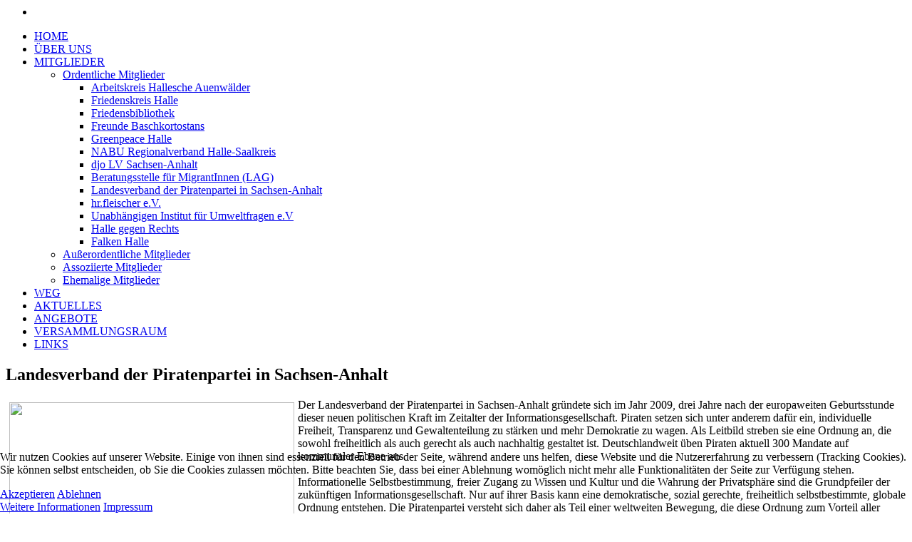

--- FILE ---
content_type: text/html; charset=utf-8
request_url: https://reformhaus-halle.de/mitglieder/organisationen-im-haus/landesverband-der-piratenpartei-in-sachsen-anhalt.html
body_size: 6176
content:
<!DOCTYPE HTML>
<html lang="de-de" dir="ltr"  data-config='{"twitter":0,"plusone":0,"facebook":0,"style":"reformhaus"}'>
<head>
<meta charset="utf-8">
<meta http-equiv="X-UA-Compatible" content="IE=edge">
<meta name="viewport" content="width=device-width, initial-scale=1">
<base href="https://reformhaus-halle.de/mitglieder/organisationen-im-haus/landesverband-der-piratenpartei-in-sachsen-anhalt.html" />
	<meta name="keywords" content="Halle, Buergerbewegung, Wende, Reformhaus, Umwelt, aktiv, freiwillig, ehrenamtlich" />
	<meta name="author" content="Piratenpartei" />
	<meta name="description" content="Der Refornhaus Halle e.V. - Haus der Buergerbewegungen vereint Organisationen aus Halle an der Saale, die auf den Gebieten Umweltschutz, Friedensarbeit usw. aktiv sind." />
	<meta name="generator" content="Joomla! - Open Source Content Management - Version 3.10.12" />
	<title>Reformhaus Halle e.V. - Landesverband der Piratenpartei in Sachsen-Anhalt</title>
	<link href="/templates/jp-life/favicon.ico" rel="shortcut icon" type="image/vnd.microsoft.icon" />
	<link href="/modules/mod_joomspirit_slider/assets/css/style.css" rel="stylesheet" type="text/css" />
	<link href="/plugins/system/cookiehint/css/style.css?87828b2543c9e6028ba39eca0b5105bf" rel="stylesheet" type="text/css" />
	<style type="text/css">
#redim-cookiehint-bottom {position: fixed; z-index: 99999; left: 0px; right: 0px; bottom: 0px; top: auto !important;}
	</style>
	<script src="/media/jui/js/jquery.min.js?87828b2543c9e6028ba39eca0b5105bf" type="text/javascript"></script>
	<script src="/media/jui/js/jquery-noconflict.js?87828b2543c9e6028ba39eca0b5105bf" type="text/javascript"></script>
	<script src="/media/jui/js/jquery-migrate.min.js?87828b2543c9e6028ba39eca0b5105bf" type="text/javascript"></script>
	<script src="/media/jui/js/bootstrap.min.js?87828b2543c9e6028ba39eca0b5105bf" type="text/javascript"></script>

<link rel="apple-touch-icon-precomposed" href="/templates/jp-life/apple_touch_icon.png">
<link rel="stylesheet" href="/templates/jp-life/styles/reformhaus/css/bootstrap.css">
<link rel="stylesheet" href="/templates/jp-life/css/joomlaplates.css">
<link rel="stylesheet" href="/templates/jp-life/styles/reformhaus/css/theme.css">
<link rel="stylesheet" href="css:custom.css">
<script src="/templates/jp-life/warp/vendor/uikit/js/uikit.js"></script>
<script src="/templates/jp-life/warp/vendor/uikit/js/components/autocomplete.js"></script>
<script src="/templates/jp-life/warp/vendor/uikit/js/components/search.js"></script>
<script src="/templates/jp-life/warp/vendor/uikit/js/components/sticky.js"></script>
<script src="/templates/jp-life/warp/vendor/uikit/js/components/tooltip.js"></script>
<script src="/templates/jp-life/warp/vendor/uikit/js/components/lightbox.js"></script>
<script src="/templates/jp-life/warp/js/social.js"></script>
<script src="/templates/jp-life/js/theme.js"></script>
</head>
<body class="tm-isblog">

        <!-- TOP Outer -->
        

	            <div class="headerbar">
          	<div class="uk-panel" >


<style scoped type="text/css">
	
	#flexslider-113 {
	background-color : transparent;
	}
	
	#flexslider-113 .flex-control-paging li a.flex-active {
	background-color: #98c138; 
	}
	
	#flexslider-113 .slide-desc-box > div > div {
	background : #000000;
	background : transparent;
	}
	
	#flexslider-113 .slide-desc {
	font-family: 'Verdana', sans-serif;
	}
	
	#flexslider-113 .slide-desc-box .slide-title {
	font-family: 'Verdana', sans-serif;
	}
	
		
		
	
		
		
		@media screen and (min-width: 980px) {
	
		#flexslider-113 ul.slides {
		margin:0;
		}
		
	}
		
		
		
		@media screen and (max-width: 979px) and (min-width: 768px) {
		
		#flexslider-113 ul.slides {
		margin:0;
		}
		
	}
		
		
		
		@media screen and (max-width: 767px) {
		
		#flexslider-113 ul.slides {
		margin:0;
		}
		
	}
		
	/***************		Text and buttons in small screen 		***********************/
	
		@media screen and (max-width: 768px) {
		
		#flexslider-113, #flexslider-113 .slides li {
		height: auto;
		overflow:hidden !important;
		}
		
		#flexslider-113 .slides, #flexslider-113 .slides li {
		background: #eeeeee !important;
		}
		
		#flexslider-113 .slide-desc-box {
		position:relative;
		top:inherit !important;
		bottom:inherit !important;
		transform:none !important;
		}
		
		#flexslider-113 .slide-desc-box > div {
		display:block;
		transform: none !important;
		text-shadow: none !important;
		box-shadow: none !important;
		opacity:1 !important;
		}
		
		#flexslider-113 .slide-desc-box > div > div {
		display:block;
		max-width:none !important;
		background: #eeeeee;
		-webkit-animation : none !important;
		animation : none !important;
		padding: 12px 2 0px 22px;
		text-align:center !important;
		}
		
		.flex-active-slide .anim-js-rotate-letters .slide-title span {
		-webkit-animation : none !important;
		animation : none !important;
		}
		
		#flexslider-113 .slide-desc-box .slide-title {
		text-shadow: none !important;
		color: #444444 !important;;
		font-size: 16px !important;
		-webkit-animation : anim-js-simple-fade 1s ease !important;
		animation : anim-js-simple-fade 1s ease !important;
		}
		
		#flexslider-113 .slide-desc-box .slide-title span {
		color: #444444 !important;;
		font-size: 16px !important;
		min-width:0 !important;
		}
		
		#flexslider-113 .slide-desc-box .slide-desc {
		text-shadow: none !important;
		color: #444444 !important;
		font-size: 13px !important;
		-webkit-animation : anim-js-simple-fade 1s ease !important;
		animation : anim-js-simple-fade 1s ease !important;
		}
		
		#flexslider-113 .slide-desc-box .slide-desc span {
		color: #444444 !important;
		font-size: 13px !important;
		}
				
		#flexslider-113.position-nav-bottom .flex-control-nav {
		top:9px;
		bottom:inherit;
		}
		
		/**		disable kenburns effect  	**/
		
		#flexslider-113 .slides.kenburns img {
		-webkit-animation : none !important;
		animation : none !important;
		}
				
	}
	
		@media screen and (max-width: 500px) {
	
		#flexslider-113 .slide-desc-box {
		display:none !important;
		}
		
	}
		
		@media screen and (max-width: 500px) {
	
		#flexslider-113 .flex-control-nav, #flexslider-113 .flex-direction-nav {
		display:none !important;
		}
		
		#flexslider-113 .slide-desc-box {
		padding:0 15px;
		}
		
	}
		
	
</style>

<script src="/modules/mod_joomspirit_slider/assets/js/jquery.flexslider-min.js" type="text/javascript"></script>

<!-- Buggyfill script to improve the compatibility of modern viewport units	-->

	

	<div id="flexslider-113"  class="flexslider  theme-without-shadow theme-border-00 theme-border-radius-00  white-arrow  color-nav-light fade-horizontal light_text_shadow" >
	 
		<ul class="slides no-kenburns" >
			<li class='light-text-shadow'><div class='jslider-image'><img title='' alt='' src='https://reformhaus-halle.de/images/top/rh1.jpg' /><span class='image-height-fixed' style='background-image: url(https://reformhaus-halle.de/images/top/rh1.jpg);'></span></div></li> 
		</ul>
		  
				
			  
	</div>
	
		

<script type="text/javascript">
  jQuery(window).load(function() {
    jQuery('#flexslider-113').flexslider({
        animation: "fade",
        easing:"linear",								// I disable this option because there was a bug with Jquery easing and Joomla 3.X
 		direction: "horizontal",        //String: Select the sliding direction, "horizontal" or "vertical"
		slideshowSpeed: 6500, 			// How long each slide will show
		animationSpeed: 2000, 			// Slide transition speed
    	directionNav: true, 
    	prevText: "<",
		nextText: ">",
    	controlNav: false,    
    	pauseOnHover: true,
    	initDelay: 0,
    	randomize: false,
    	smoothHeight: false,
    	touch: false,
    	keyboardNav: true
    	
    });
  });
</script>

	<script src="/modules/mod_joomspirit_slider/assets/js/skrollr.min.js" type="text/javascript"></script>
	<script type="text/javascript">
		
		var s = skrollr.init({
		   	smoothScrolling: true
    	});
    		
    	if( (/Android|iPhone|iPad|iPod|BlackBerry|Windows Phone/i).test(navigator.userAgent || navigator.vendor || window.opera)){
    		skrollr.init().destroy();
		}
		
	</script>

</div>          </div>
      
		        <div id="menu-outer" data-uk-sticky="{top:-200, animation: 'uk-animation-slide-top'}">
            <nav class="tm-navbar uk-navbar no-space">
				<div class="uk-container uk-container-center">
				  			
				  				  <div class="menu-inner">
				  <ul class="uk-navbar-nav uk-hidden-small">
<li><a href="/"><i class="uk-icon-home"></i> HOME</a></li><li><a href="/ueber-uns.html">ÜBER UNS</a></li><li class="uk-parent uk-active" data-uk-dropdown="{'preventflip':'y'}" aria-haspopup="true" aria-expanded="false"><a href="/mitglieder.html">MITGLIEDER</a><div class="uk-dropdown uk-dropdown-navbar uk-dropdown-width-1"><div class="uk-grid uk-dropdown-grid"><div class="uk-width-1-1"><ul class="uk-nav uk-nav-navbar"><li class="uk-parent uk-active"><a href="/mitglieder/organisationen-im-haus.html">Ordentliche Mitglieder</a><ul class="uk-nav-sub"><li><a href="/mitglieder/organisationen-im-haus/arbeitskreis-hallesche-auenwaelder.html">Arbeitskreis Hallesche Auenwälder</a></li><li><a href="/mitglieder/organisationen-im-haus/fk.html">Friedenskreis Halle</a></li><li><a href="/mitglieder/organisationen-im-haus/friedensbibliothek.html">Friedensbibliothek</a></li><li><a href="/mitglieder/organisationen-im-haus/freundeba.html">Freunde Baschkortostans</a></li><li><a href="/mitglieder/organisationen-im-haus/greenpeace.html">Greenpeace Halle</a></li><li><a href="/mitglieder/organisationen-im-haus/nabu-regionalverband-halle-saalkreis.html">NABU Regionalverband Halle-Saalkreis</a></li><li><a href="/mitglieder/organisationen-im-haus/djo-lv-sachsen-anhalt.html">djo LV Sachsen-Anhalt</a></li><li><a href="/mitglieder/organisationen-im-haus/beratungsstelle-für-migrantinnen-lag.html">Beratungsstelle für MigrantInnen (LAG) </a></li><li class="uk-active"><a href="/mitglieder/organisationen-im-haus/landesverband-der-piratenpartei-in-sachsen-anhalt.html">Landesverband der Piratenpartei in Sachsen-Anhalt</a></li><li><a href="/mitglieder/organisationen-im-haus/hr-fleischer-e-v.html">hr.fleischer e.V.</a></li><li><a href="/mitglieder/organisationen-im-haus/unabhängigen-institut-für-umweltfragen-e-v.html">Unabhängigen Institut für Umweltfragen e.V</a></li><li><a href="/mitglieder/organisationen-im-haus/hgr.html">Halle gegen Rechts</a></li><li><a href="/mitglieder/organisationen-im-haus/falken-halle.html">Falken Halle</a></li></ul></li><li><a href="/mitglieder/außerordentliche-mitglieder.html">Außerordentliche Mitglieder</a></li><li><a href="/mitglieder/assoziierte-mitglieder.html">Assoziierte Mitglieder</a></li><li><a href="/mitglieder/ehemalige-mitglieder.html">Ehemalige Mitglieder</a></li></ul></div></div></div></li><li><a href="/wegbeschreibung.html">WEG</a></li><li><a href="/aktuelles.html">AKTUELLES</a></li><li><a href="/angebote.html">ANGEBOTE</a></li><li><a href="/versammlungsraum.html">VERSAMMLUNGSRAUM</a></li><li><a href="/links.html">LINKS</a></li></ul>				  </div>
				  			
				  				  <a href="#offcanvas" class="uk-navbar-toggle uk-visible-small" data-uk-offcanvas></a>
				  	 
				  				</div>
			</nav>
	  </div>
      

		        
		
		

		        <div id="main-content" class="main-outer">
            <div class="uk-container uk-container-center">
            
              <div class="tm-middle uk-grid" data-uk-grid-match data-uk-grid-margin>

						<div class="tm-main uk-width-medium-1-1">

				
								<main class="tm-content">

					
					<div id="system-message-container">
</div>
<article class="uk-article" >

	
	
	
	
	
	
			
<h1>Landesverband der Piratenpartei in Sachsen-Anhalt</h1>
<p><a href="https://lsa-piraten.de/" target="_blank" rel="noopener noreferrer"><img style="float: left; margin: 5px;" src="/images/Logos/Logo_piratenpng.png" width="400" height="163" /></a>Der Landesverband der Piratenpartei in Sachsen-Anhalt gründete sich im Jahr 2009, drei Jahre nach der europaweiten Geburtsstunde dieser neuen politischen Kraft im Zeitalter der Informationsgesellschaft. Piraten setzen sich unter anderem dafür ein, individuelle Freiheit, Transparenz und Gewaltenteilung zu stärken und mehr Demokratie zu wagen. Als Leitbild streben sie eine Ordnung an, die sowohl freiheitlich als auch gerecht als auch nachhaltig gestaltet ist. Deutschlandweit üben Piraten aktuell 300 Mandate auf kommunaler Ebene aus.<br /><br />Informationelle Selbstbestimmung, freier Zugang zu Wissen und Kultur und die Wahrung der Privatsphäre sind die Grundpfeiler der zukünftigen Informationsgesellschaft. Nur auf ihrer Basis kann eine demokratische, sozial gerechte, freiheitlich selbstbestimmte, globale Ordnung entstehen. Die Piratenpartei versteht sich daher als Teil einer weltweiten Bewegung, die diese Ordnung zum Vorteil aller mitgestalten will.<br /><br />(Auszug aus der Präambel zum Parteiprogramm)"</p>
<p> </p>
<p>Webseite: <a href="https://lsa-piraten.de/" target="_blank" rel="noopener noreferrer">https://lsa-piraten.de/</a></p> 	
	
	
		<p><a href="/mitglieder/organisationen-im-haus/landesverband-der-piratenpartei-in-sachsen-anhalt.html?tmpl=component&amp;print=1" class="uk-margin-right" title="Eintrag ausdrucken < Landesverband der Piratenpartei in Sachsen-Anhalt >" onclick="window.open(this.href,'win2','status=no,toolbar=no,scrollbars=yes,titlebar=no,menubar=no,resizable=yes,width=640,height=480,directories=no,location=no'); return false;" rel="nofollow">			<span class="icon-print" aria-hidden="true"></span>
		Drucken	</a><a href="/component/mailto/?tmpl=component&amp;template=jp-life&amp;link=649bf57de5d65fccdb8206e80e91f693befec238" class="uk-margin-right" title="Link einem Freund via E-Mail senden" onclick="window.open(this.href,'win2','width=400,height=450,menubar=yes,resizable=yes'); return false;" rel="nofollow">			<span class="icon-envelope" aria-hidden="true"></span>
		E-Mail	</a></p>
	
	
	
	
</article>

				</main>
				
				
            </div>
			
                                    		
        </div>
		</div>
		</div>
		
		
					
		

				<footer class="tm-footer">


			<div class="uk-panel" ><ul class="uk-subnav uk-subnav-line">
<li><a href="/impressum.html">Impressum</a></li><li><a href="/datenschutzerklärung.html">Datenschutzerklärung</a></li><li><a href="/cookies.html">Cookies</a></li><li><a href="/vorstand.html">Vorstand</a></li><li><a href="/kontakt.html">Kontakt</a></li><li><a href="/bearbeiten.html">Login</a></li></ul></div>
		</footer>
		


		<div id="offcanvas" class="uk-offcanvas">
		<div class="uk-offcanvas-bar"><ul class="uk-nav uk-nav-offcanvas">
<li><a href="/"><i class="uk-icon-home"></i> HOME</a></li><li class="uk-parent"><a href="/ueber-uns.html">ÜBER UNS</a><ul class="uk-nav-sub"><li><a href="/ueber-uns/satzung.html">Satzung</a></li></ul></li><li class="uk-parent uk-active"><a href="/mitglieder.html">MITGLIEDER</a><ul class="uk-nav-sub"><li class="uk-parent uk-active"><a href="/mitglieder/organisationen-im-haus.html">Ordentliche Mitglieder</a><ul><li><a href="/mitglieder/organisationen-im-haus/arbeitskreis-hallesche-auenwaelder.html">Arbeitskreis Hallesche Auenwälder</a></li><li><a href="/mitglieder/organisationen-im-haus/fk.html">Friedenskreis Halle</a></li><li><a href="/mitglieder/organisationen-im-haus/friedensbibliothek.html">Friedensbibliothek</a></li><li><a href="/mitglieder/organisationen-im-haus/freundeba.html">Freunde Baschkortostans</a></li><li><a href="/mitglieder/organisationen-im-haus/greenpeace.html">Greenpeace Halle</a></li><li><a href="/mitglieder/organisationen-im-haus/nabu-regionalverband-halle-saalkreis.html">NABU Regionalverband Halle-Saalkreis</a></li><li><a href="/mitglieder/organisationen-im-haus/djo-lv-sachsen-anhalt.html">djo LV Sachsen-Anhalt</a></li><li><a href="/mitglieder/organisationen-im-haus/beratungsstelle-für-migrantinnen-lag.html">Beratungsstelle für MigrantInnen (LAG) </a></li><li class="uk-active"><a href="/mitglieder/organisationen-im-haus/landesverband-der-piratenpartei-in-sachsen-anhalt.html">Landesverband der Piratenpartei in Sachsen-Anhalt</a></li><li><a href="/mitglieder/organisationen-im-haus/hr-fleischer-e-v.html">hr.fleischer e.V.</a></li><li><a href="/mitglieder/organisationen-im-haus/unabhängigen-institut-für-umweltfragen-e-v.html">Unabhängigen Institut für Umweltfragen e.V</a></li><li><a href="/mitglieder/organisationen-im-haus/hgr.html">Halle gegen Rechts</a></li><li><a href="/mitglieder/organisationen-im-haus/falken-halle.html">Falken Halle</a></li></ul></li><li class="uk-parent"><a href="/mitglieder/außerordentliche-mitglieder.html">Außerordentliche Mitglieder</a><ul><li><a href="/mitglieder/außerordentliche-mitglieder/adfc.html">ADFC RV Halle Saale</a></li><li><a href="/mitglieder/außerordentliche-mitglieder/feminismen-e-v.html">Feminismen e.V.</a></li><li><a href="/mitglieder/außerordentliche-mitglieder/omas-gegen-rechts-halle.html">Omas gegen Rechts Halle</a></li><li><a href="/mitglieder/außerordentliche-mitglieder/europa-union-kreisverband-halle-saalekreis-e-v.html">Europa-Union Kreisverband Halle-Saalekreis e.V.</a></li><li><a href="/mitglieder/außerordentliche-mitglieder/rock-your-life-halle-e-v.html">ROCK YOUR LIFE! Halle e.V</a></li></ul></li><li class="uk-parent"><a href="/mitglieder/assoziierte-mitglieder.html">Assoziierte Mitglieder</a><ul><li><a href="/mitglieder/assoziierte-mitglieder/schulbeauftragtenbüro-der-ev-kirche.html">Büro des Schulbeauftragten der Ev. Kirche</a></li><li><a href="/mitglieder/assoziierte-mitglieder/attac.html">attac Regionalgruppe Halle</a></li><li><a href="/mitglieder/assoziierte-mitglieder/bund.html">BUND Halle</a></li><li><a href="/mitglieder/assoziierte-mitglieder/buendnis.html">Bündnis 90/ Die Grünen - Stadtverband Halle</a></li><li><a href="/mitglieder/assoziierte-mitglieder/neues-forum.html">NEUES FORUM</a></li><li><a href="/mitglieder/assoziierte-mitglieder/mohio.html">mohio e.V.</a></li><li><a href="/mitglieder/assoziierte-mitglieder/hallesche-störung-e-v.html">hallesche störung e. V.</a></li></ul></li><li class="uk-parent"><a href="/mitglieder/ehemalige-mitglieder.html">Ehemalige Mitglieder</a><ul><li><a href="/mitglieder/ehemalige-mitglieder/eeb-sachsen-anhalt.html">EEB Sachsen-Anhalt</a></li><li><a href="/mitglieder/ehemalige-mitglieder/europabüro-sachsen-anhalt-der-grünen.html">Europabüro Sachsen-Anhalt der Grünen</a></li><li><a href="/mitglieder/ehemalige-mitglieder/blue-21.html">Blue 21</a></li><li><a href="/mitglieder/ehemalige-mitglieder/pfadfinderschaft.html">Deutsche Pfadfinderschaft Sankt Georg</a></li><li><a href="/mitglieder/ehemalige-mitglieder/der-paritätische.html">Der PARITÄTISCHE</a></li><li><a href="/mitglieder/ehemalige-mitglieder/ai.html">AMNESTY INTERNATIONAL</a></li><li><a href="/mitglieder/ehemalige-mitglieder/lambda.html">Jugendnetzwerk Lambda Mitteldeutschland</a></li></ul></li></ul></li><li><a href="/wegbeschreibung.html">WEG</a></li><li><a href="/aktuelles.html">AKTUELLES</a></li><li><a href="/angebote.html">ANGEBOTE</a></li><li><a href="/versammlungsraum.html">VERSAMMLUNGSRAUM</a></li><li><a href="/links.html">LINKS</a></li></ul></div>
	</div>
	   						<a class="tm-totop-scroller"  data-uk-smooth-scroll="{offset: 80}" href="#"></a>
			 
<script type="text/javascript">
	jQuery(document).ready(function($) {
		$(".scroll").click(function(event){
		event.preventDefault();
		$('html,body').animate({scrollTop:$(this.hash).offset().top-70}, 900);
		});
	});
</script>

	
<div id="redim-cookiehint-bottom">   <div id="redim-cookiehint">     <div class="cookiecontent">   <p>Wir nutzen Cookies auf unserer Website. Einige von ihnen sind essenziell für den Betrieb der Seite, während andere uns helfen, diese Website und die Nutzererfahrung zu verbessern (Tracking Cookies). Sie können selbst entscheiden, ob Sie die Cookies zulassen möchten. Bitte beachten Sie, dass bei einer Ablehnung womöglich nicht mehr alle Funktionalitäten der Seite zur Verfügung stehen.</p>    </div>     <div class="cookiebuttons">        <a id="cookiehintsubmit" onclick="return cookiehintsubmit(this);" href="https://reformhaus-halle.de/mitglieder/organisationen-im-haus/landesverband-der-piratenpartei-in-sachsen-anhalt.html?rCH=2"         class="btn">Akzeptieren</a>           <a id="cookiehintsubmitno" onclick="return cookiehintsubmitno(this);" href="https://reformhaus-halle.de/mitglieder/organisationen-im-haus/landesverband-der-piratenpartei-in-sachsen-anhalt.html?rCH=-2"           class="btn">Ablehnen</a>          <div class="text-center" id="cookiehintinfo">                <a target="_self" href="/cookies.html">Weitere Informationen</a>                                <a target="_self" href="/impressum.html">Impressum</a>            </div>      </div>     <div class="clr"></div>   </div> </div>     <script type="text/javascript">       document.addEventListener("DOMContentLoaded", function(event) {         if (!navigator.cookieEnabled){           document.getElementById('redim-cookiehint-bottom').remove();         }       });       function cookiehintfadeOut(el) {         el.style.opacity = 1;         (function fade() {           if ((el.style.opacity -= .1) < 0) {             el.style.display = "none";           } else {             requestAnimationFrame(fade);           }         })();       }        function cookiehintsubmit(obj) {         document.cookie = 'reDimCookieHint=1; expires=Thu, 19 Mar 2026 23:59:59 GMT;57; path=/';         cookiehintfadeOut(document.getElementById('redim-cookiehint-bottom'));         return true;       }       function cookiehintsubmitno(obj) {         document.cookie = 'reDimCookieHint=-1; expires=0; path=/';         cookiehintfadeOut(document.getElementById('redim-cookiehint-bottom'));         return true;       }     </script>  
</body>
</html>